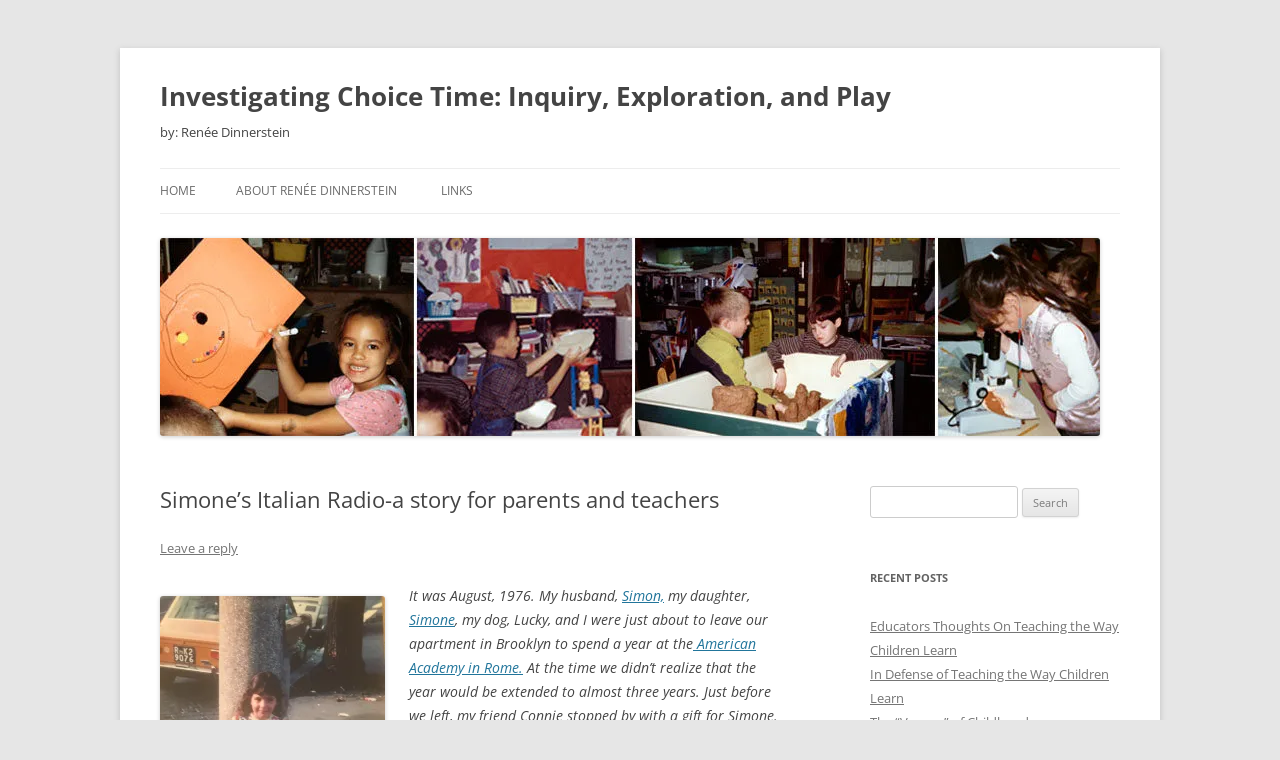

--- FILE ---
content_type: text/html; charset=UTF-8
request_url: https://www.investigatingchoicetime.com/2020/08/simones-italian-radio-a-story-for-parents-and-teachers/
body_size: 11228
content:
<!DOCTYPE html>
<html lang="en-US">
<head>
<meta charset="UTF-8" />
<meta name="viewport" content="width=device-width, initial-scale=1.0" />
<title>Simone&#8217;s Italian Radio-a story for parents and teachers | Investigating Choice Time: Inquiry, Exploration, and Play</title>
<link rel="profile" href="https://gmpg.org/xfn/11" />
<link rel="pingback" href="https://www.investigatingchoicetime.com/xmlrpc.php">
<meta name='robots' content='max-image-preview:large' />
<link rel='dns-prefetch' href='//stats.wp.com' />
<link rel='dns-prefetch' href='//v0.wordpress.com' />
<link rel='preconnect' href='//c0.wp.com' />
<link rel='preconnect' href='//i0.wp.com' />
<link rel="alternate" type="application/rss+xml" title="Investigating Choice Time: Inquiry, Exploration, and Play &raquo; Feed" href="https://www.investigatingchoicetime.com/feed/" />
<link rel="alternate" type="application/rss+xml" title="Investigating Choice Time: Inquiry, Exploration, and Play &raquo; Comments Feed" href="https://www.investigatingchoicetime.com/comments/feed/" />
<link rel="alternate" type="application/rss+xml" title="Investigating Choice Time: Inquiry, Exploration, and Play &raquo; Simone&#8217;s Italian Radio-a story for parents and teachers Comments Feed" href="https://www.investigatingchoicetime.com/2020/08/simones-italian-radio-a-story-for-parents-and-teachers/feed/" />
<link rel="alternate" title="oEmbed (JSON)" type="application/json+oembed" href="https://www.investigatingchoicetime.com/wp-json/oembed/1.0/embed?url=https%3A%2F%2Fwww.investigatingchoicetime.com%2F2020%2F08%2Fsimones-italian-radio-a-story-for-parents-and-teachers%2F" />
<link rel="alternate" title="oEmbed (XML)" type="text/xml+oembed" href="https://www.investigatingchoicetime.com/wp-json/oembed/1.0/embed?url=https%3A%2F%2Fwww.investigatingchoicetime.com%2F2020%2F08%2Fsimones-italian-radio-a-story-for-parents-and-teachers%2F&#038;format=xml" />
<style id='wp-img-auto-sizes-contain-inline-css' type='text/css'>
img:is([sizes=auto i],[sizes^="auto," i]){contain-intrinsic-size:3000px 1500px}
/*# sourceURL=wp-img-auto-sizes-contain-inline-css */
</style>
<style id='wp-emoji-styles-inline-css' type='text/css'>

	img.wp-smiley, img.emoji {
		display: inline !important;
		border: none !important;
		box-shadow: none !important;
		height: 1em !important;
		width: 1em !important;
		margin: 0 0.07em !important;
		vertical-align: -0.1em !important;
		background: none !important;
		padding: 0 !important;
	}
/*# sourceURL=wp-emoji-styles-inline-css */
</style>
<style id='wp-block-library-inline-css' type='text/css'>
:root{--wp-block-synced-color:#7a00df;--wp-block-synced-color--rgb:122,0,223;--wp-bound-block-color:var(--wp-block-synced-color);--wp-editor-canvas-background:#ddd;--wp-admin-theme-color:#007cba;--wp-admin-theme-color--rgb:0,124,186;--wp-admin-theme-color-darker-10:#006ba1;--wp-admin-theme-color-darker-10--rgb:0,107,160.5;--wp-admin-theme-color-darker-20:#005a87;--wp-admin-theme-color-darker-20--rgb:0,90,135;--wp-admin-border-width-focus:2px}@media (min-resolution:192dpi){:root{--wp-admin-border-width-focus:1.5px}}.wp-element-button{cursor:pointer}:root .has-very-light-gray-background-color{background-color:#eee}:root .has-very-dark-gray-background-color{background-color:#313131}:root .has-very-light-gray-color{color:#eee}:root .has-very-dark-gray-color{color:#313131}:root .has-vivid-green-cyan-to-vivid-cyan-blue-gradient-background{background:linear-gradient(135deg,#00d084,#0693e3)}:root .has-purple-crush-gradient-background{background:linear-gradient(135deg,#34e2e4,#4721fb 50%,#ab1dfe)}:root .has-hazy-dawn-gradient-background{background:linear-gradient(135deg,#faaca8,#dad0ec)}:root .has-subdued-olive-gradient-background{background:linear-gradient(135deg,#fafae1,#67a671)}:root .has-atomic-cream-gradient-background{background:linear-gradient(135deg,#fdd79a,#004a59)}:root .has-nightshade-gradient-background{background:linear-gradient(135deg,#330968,#31cdcf)}:root .has-midnight-gradient-background{background:linear-gradient(135deg,#020381,#2874fc)}:root{--wp--preset--font-size--normal:16px;--wp--preset--font-size--huge:42px}.has-regular-font-size{font-size:1em}.has-larger-font-size{font-size:2.625em}.has-normal-font-size{font-size:var(--wp--preset--font-size--normal)}.has-huge-font-size{font-size:var(--wp--preset--font-size--huge)}.has-text-align-center{text-align:center}.has-text-align-left{text-align:left}.has-text-align-right{text-align:right}.has-fit-text{white-space:nowrap!important}#end-resizable-editor-section{display:none}.aligncenter{clear:both}.items-justified-left{justify-content:flex-start}.items-justified-center{justify-content:center}.items-justified-right{justify-content:flex-end}.items-justified-space-between{justify-content:space-between}.screen-reader-text{border:0;clip-path:inset(50%);height:1px;margin:-1px;overflow:hidden;padding:0;position:absolute;width:1px;word-wrap:normal!important}.screen-reader-text:focus{background-color:#ddd;clip-path:none;color:#444;display:block;font-size:1em;height:auto;left:5px;line-height:normal;padding:15px 23px 14px;text-decoration:none;top:5px;width:auto;z-index:100000}html :where(.has-border-color){border-style:solid}html :where([style*=border-top-color]){border-top-style:solid}html :where([style*=border-right-color]){border-right-style:solid}html :where([style*=border-bottom-color]){border-bottom-style:solid}html :where([style*=border-left-color]){border-left-style:solid}html :where([style*=border-width]){border-style:solid}html :where([style*=border-top-width]){border-top-style:solid}html :where([style*=border-right-width]){border-right-style:solid}html :where([style*=border-bottom-width]){border-bottom-style:solid}html :where([style*=border-left-width]){border-left-style:solid}html :where(img[class*=wp-image-]){height:auto;max-width:100%}:where(figure){margin:0 0 1em}html :where(.is-position-sticky){--wp-admin--admin-bar--position-offset:var(--wp-admin--admin-bar--height,0px)}@media screen and (max-width:600px){html :where(.is-position-sticky){--wp-admin--admin-bar--position-offset:0px}}

/*# sourceURL=wp-block-library-inline-css */
</style><style id='wp-block-paragraph-inline-css' type='text/css'>
.is-small-text{font-size:.875em}.is-regular-text{font-size:1em}.is-large-text{font-size:2.25em}.is-larger-text{font-size:3em}.has-drop-cap:not(:focus):first-letter{float:left;font-size:8.4em;font-style:normal;font-weight:100;line-height:.68;margin:.05em .1em 0 0;text-transform:uppercase}body.rtl .has-drop-cap:not(:focus):first-letter{float:none;margin-left:.1em}p.has-drop-cap.has-background{overflow:hidden}:root :where(p.has-background){padding:1.25em 2.375em}:where(p.has-text-color:not(.has-link-color)) a{color:inherit}p.has-text-align-left[style*="writing-mode:vertical-lr"],p.has-text-align-right[style*="writing-mode:vertical-rl"]{rotate:180deg}
/*# sourceURL=https://c0.wp.com/c/6.9/wp-includes/blocks/paragraph/style.min.css */
</style>
<style id='global-styles-inline-css' type='text/css'>
:root{--wp--preset--aspect-ratio--square: 1;--wp--preset--aspect-ratio--4-3: 4/3;--wp--preset--aspect-ratio--3-4: 3/4;--wp--preset--aspect-ratio--3-2: 3/2;--wp--preset--aspect-ratio--2-3: 2/3;--wp--preset--aspect-ratio--16-9: 16/9;--wp--preset--aspect-ratio--9-16: 9/16;--wp--preset--color--black: #000000;--wp--preset--color--cyan-bluish-gray: #abb8c3;--wp--preset--color--white: #fff;--wp--preset--color--pale-pink: #f78da7;--wp--preset--color--vivid-red: #cf2e2e;--wp--preset--color--luminous-vivid-orange: #ff6900;--wp--preset--color--luminous-vivid-amber: #fcb900;--wp--preset--color--light-green-cyan: #7bdcb5;--wp--preset--color--vivid-green-cyan: #00d084;--wp--preset--color--pale-cyan-blue: #8ed1fc;--wp--preset--color--vivid-cyan-blue: #0693e3;--wp--preset--color--vivid-purple: #9b51e0;--wp--preset--color--blue: #21759b;--wp--preset--color--dark-gray: #444;--wp--preset--color--medium-gray: #9f9f9f;--wp--preset--color--light-gray: #e6e6e6;--wp--preset--gradient--vivid-cyan-blue-to-vivid-purple: linear-gradient(135deg,rgb(6,147,227) 0%,rgb(155,81,224) 100%);--wp--preset--gradient--light-green-cyan-to-vivid-green-cyan: linear-gradient(135deg,rgb(122,220,180) 0%,rgb(0,208,130) 100%);--wp--preset--gradient--luminous-vivid-amber-to-luminous-vivid-orange: linear-gradient(135deg,rgb(252,185,0) 0%,rgb(255,105,0) 100%);--wp--preset--gradient--luminous-vivid-orange-to-vivid-red: linear-gradient(135deg,rgb(255,105,0) 0%,rgb(207,46,46) 100%);--wp--preset--gradient--very-light-gray-to-cyan-bluish-gray: linear-gradient(135deg,rgb(238,238,238) 0%,rgb(169,184,195) 100%);--wp--preset--gradient--cool-to-warm-spectrum: linear-gradient(135deg,rgb(74,234,220) 0%,rgb(151,120,209) 20%,rgb(207,42,186) 40%,rgb(238,44,130) 60%,rgb(251,105,98) 80%,rgb(254,248,76) 100%);--wp--preset--gradient--blush-light-purple: linear-gradient(135deg,rgb(255,206,236) 0%,rgb(152,150,240) 100%);--wp--preset--gradient--blush-bordeaux: linear-gradient(135deg,rgb(254,205,165) 0%,rgb(254,45,45) 50%,rgb(107,0,62) 100%);--wp--preset--gradient--luminous-dusk: linear-gradient(135deg,rgb(255,203,112) 0%,rgb(199,81,192) 50%,rgb(65,88,208) 100%);--wp--preset--gradient--pale-ocean: linear-gradient(135deg,rgb(255,245,203) 0%,rgb(182,227,212) 50%,rgb(51,167,181) 100%);--wp--preset--gradient--electric-grass: linear-gradient(135deg,rgb(202,248,128) 0%,rgb(113,206,126) 100%);--wp--preset--gradient--midnight: linear-gradient(135deg,rgb(2,3,129) 0%,rgb(40,116,252) 100%);--wp--preset--font-size--small: 13px;--wp--preset--font-size--medium: 20px;--wp--preset--font-size--large: 36px;--wp--preset--font-size--x-large: 42px;--wp--preset--spacing--20: 0.44rem;--wp--preset--spacing--30: 0.67rem;--wp--preset--spacing--40: 1rem;--wp--preset--spacing--50: 1.5rem;--wp--preset--spacing--60: 2.25rem;--wp--preset--spacing--70: 3.38rem;--wp--preset--spacing--80: 5.06rem;--wp--preset--shadow--natural: 6px 6px 9px rgba(0, 0, 0, 0.2);--wp--preset--shadow--deep: 12px 12px 50px rgba(0, 0, 0, 0.4);--wp--preset--shadow--sharp: 6px 6px 0px rgba(0, 0, 0, 0.2);--wp--preset--shadow--outlined: 6px 6px 0px -3px rgb(255, 255, 255), 6px 6px rgb(0, 0, 0);--wp--preset--shadow--crisp: 6px 6px 0px rgb(0, 0, 0);}:where(.is-layout-flex){gap: 0.5em;}:where(.is-layout-grid){gap: 0.5em;}body .is-layout-flex{display: flex;}.is-layout-flex{flex-wrap: wrap;align-items: center;}.is-layout-flex > :is(*, div){margin: 0;}body .is-layout-grid{display: grid;}.is-layout-grid > :is(*, div){margin: 0;}:where(.wp-block-columns.is-layout-flex){gap: 2em;}:where(.wp-block-columns.is-layout-grid){gap: 2em;}:where(.wp-block-post-template.is-layout-flex){gap: 1.25em;}:where(.wp-block-post-template.is-layout-grid){gap: 1.25em;}.has-black-color{color: var(--wp--preset--color--black) !important;}.has-cyan-bluish-gray-color{color: var(--wp--preset--color--cyan-bluish-gray) !important;}.has-white-color{color: var(--wp--preset--color--white) !important;}.has-pale-pink-color{color: var(--wp--preset--color--pale-pink) !important;}.has-vivid-red-color{color: var(--wp--preset--color--vivid-red) !important;}.has-luminous-vivid-orange-color{color: var(--wp--preset--color--luminous-vivid-orange) !important;}.has-luminous-vivid-amber-color{color: var(--wp--preset--color--luminous-vivid-amber) !important;}.has-light-green-cyan-color{color: var(--wp--preset--color--light-green-cyan) !important;}.has-vivid-green-cyan-color{color: var(--wp--preset--color--vivid-green-cyan) !important;}.has-pale-cyan-blue-color{color: var(--wp--preset--color--pale-cyan-blue) !important;}.has-vivid-cyan-blue-color{color: var(--wp--preset--color--vivid-cyan-blue) !important;}.has-vivid-purple-color{color: var(--wp--preset--color--vivid-purple) !important;}.has-black-background-color{background-color: var(--wp--preset--color--black) !important;}.has-cyan-bluish-gray-background-color{background-color: var(--wp--preset--color--cyan-bluish-gray) !important;}.has-white-background-color{background-color: var(--wp--preset--color--white) !important;}.has-pale-pink-background-color{background-color: var(--wp--preset--color--pale-pink) !important;}.has-vivid-red-background-color{background-color: var(--wp--preset--color--vivid-red) !important;}.has-luminous-vivid-orange-background-color{background-color: var(--wp--preset--color--luminous-vivid-orange) !important;}.has-luminous-vivid-amber-background-color{background-color: var(--wp--preset--color--luminous-vivid-amber) !important;}.has-light-green-cyan-background-color{background-color: var(--wp--preset--color--light-green-cyan) !important;}.has-vivid-green-cyan-background-color{background-color: var(--wp--preset--color--vivid-green-cyan) !important;}.has-pale-cyan-blue-background-color{background-color: var(--wp--preset--color--pale-cyan-blue) !important;}.has-vivid-cyan-blue-background-color{background-color: var(--wp--preset--color--vivid-cyan-blue) !important;}.has-vivid-purple-background-color{background-color: var(--wp--preset--color--vivid-purple) !important;}.has-black-border-color{border-color: var(--wp--preset--color--black) !important;}.has-cyan-bluish-gray-border-color{border-color: var(--wp--preset--color--cyan-bluish-gray) !important;}.has-white-border-color{border-color: var(--wp--preset--color--white) !important;}.has-pale-pink-border-color{border-color: var(--wp--preset--color--pale-pink) !important;}.has-vivid-red-border-color{border-color: var(--wp--preset--color--vivid-red) !important;}.has-luminous-vivid-orange-border-color{border-color: var(--wp--preset--color--luminous-vivid-orange) !important;}.has-luminous-vivid-amber-border-color{border-color: var(--wp--preset--color--luminous-vivid-amber) !important;}.has-light-green-cyan-border-color{border-color: var(--wp--preset--color--light-green-cyan) !important;}.has-vivid-green-cyan-border-color{border-color: var(--wp--preset--color--vivid-green-cyan) !important;}.has-pale-cyan-blue-border-color{border-color: var(--wp--preset--color--pale-cyan-blue) !important;}.has-vivid-cyan-blue-border-color{border-color: var(--wp--preset--color--vivid-cyan-blue) !important;}.has-vivid-purple-border-color{border-color: var(--wp--preset--color--vivid-purple) !important;}.has-vivid-cyan-blue-to-vivid-purple-gradient-background{background: var(--wp--preset--gradient--vivid-cyan-blue-to-vivid-purple) !important;}.has-light-green-cyan-to-vivid-green-cyan-gradient-background{background: var(--wp--preset--gradient--light-green-cyan-to-vivid-green-cyan) !important;}.has-luminous-vivid-amber-to-luminous-vivid-orange-gradient-background{background: var(--wp--preset--gradient--luminous-vivid-amber-to-luminous-vivid-orange) !important;}.has-luminous-vivid-orange-to-vivid-red-gradient-background{background: var(--wp--preset--gradient--luminous-vivid-orange-to-vivid-red) !important;}.has-very-light-gray-to-cyan-bluish-gray-gradient-background{background: var(--wp--preset--gradient--very-light-gray-to-cyan-bluish-gray) !important;}.has-cool-to-warm-spectrum-gradient-background{background: var(--wp--preset--gradient--cool-to-warm-spectrum) !important;}.has-blush-light-purple-gradient-background{background: var(--wp--preset--gradient--blush-light-purple) !important;}.has-blush-bordeaux-gradient-background{background: var(--wp--preset--gradient--blush-bordeaux) !important;}.has-luminous-dusk-gradient-background{background: var(--wp--preset--gradient--luminous-dusk) !important;}.has-pale-ocean-gradient-background{background: var(--wp--preset--gradient--pale-ocean) !important;}.has-electric-grass-gradient-background{background: var(--wp--preset--gradient--electric-grass) !important;}.has-midnight-gradient-background{background: var(--wp--preset--gradient--midnight) !important;}.has-small-font-size{font-size: var(--wp--preset--font-size--small) !important;}.has-medium-font-size{font-size: var(--wp--preset--font-size--medium) !important;}.has-large-font-size{font-size: var(--wp--preset--font-size--large) !important;}.has-x-large-font-size{font-size: var(--wp--preset--font-size--x-large) !important;}
/*# sourceURL=global-styles-inline-css */
</style>

<style id='classic-theme-styles-inline-css' type='text/css'>
/*! This file is auto-generated */
.wp-block-button__link{color:#fff;background-color:#32373c;border-radius:9999px;box-shadow:none;text-decoration:none;padding:calc(.667em + 2px) calc(1.333em + 2px);font-size:1.125em}.wp-block-file__button{background:#32373c;color:#fff;text-decoration:none}
/*# sourceURL=/wp-includes/css/classic-themes.min.css */
</style>
<link rel='stylesheet' id='twentytwelve-fonts-css' href='https://www.investigatingchoicetime.com/wp-content/themes/twentytwelve/fonts/font-open-sans.css?ver=20230328' type='text/css' media='all' />
<link rel='stylesheet' id='twentytwelve-style-css' href='https://www.investigatingchoicetime.com/wp-content/themes/twentytwelve/style.css?ver=20251202' type='text/css' media='all' />
<link rel='stylesheet' id='twentytwelve-block-style-css' href='https://www.investigatingchoicetime.com/wp-content/themes/twentytwelve/css/blocks.css?ver=20251031' type='text/css' media='all' />
<script type="text/javascript" src="https://c0.wp.com/c/6.9/wp-includes/js/jquery/jquery.min.js" id="jquery-core-js"></script>
<script type="text/javascript" src="https://c0.wp.com/c/6.9/wp-includes/js/jquery/jquery-migrate.min.js" id="jquery-migrate-js"></script>
<script type="text/javascript" src="https://www.investigatingchoicetime.com/wp-content/themes/twentytwelve/js/navigation.js?ver=20250303" id="twentytwelve-navigation-js" defer="defer" data-wp-strategy="defer"></script>
<link rel="https://api.w.org/" href="https://www.investigatingchoicetime.com/wp-json/" /><link rel="alternate" title="JSON" type="application/json" href="https://www.investigatingchoicetime.com/wp-json/wp/v2/posts/3078" /><link rel="EditURI" type="application/rsd+xml" title="RSD" href="https://www.investigatingchoicetime.com/xmlrpc.php?rsd" />
<meta name="generator" content="WordPress 6.9" />
<link rel="canonical" href="https://www.investigatingchoicetime.com/2020/08/simones-italian-radio-a-story-for-parents-and-teachers/" />
<link rel='shortlink' href='https://wp.me/p8Nk1U-NE' />
	<style>img#wpstats{display:none}</style>
		<style type="text/css">.recentcomments a{display:inline !important;padding:0 !important;margin:0 !important;}</style>	<style type="text/css" id="twentytwelve-header-css">
			.site-header h1 a,
		.site-header h2 {
			color: #444;
		}
		</style>
	</head>

<body class="wp-singular post-template-default single single-post postid-3078 single-format-standard wp-embed-responsive wp-theme-twentytwelve custom-font-enabled single-author">
<div id="page" class="hfeed site">
	<a class="screen-reader-text skip-link" href="#content">Skip to content</a>
	<header id="masthead" class="site-header">
		<hgroup>
							<h1 class="site-title"><a href="https://www.investigatingchoicetime.com/" rel="home" >Investigating Choice Time: Inquiry, Exploration, and Play</a></h1>
								<h2 class="site-description">by: Renée Dinnerstein</h2>
					</hgroup>

		<nav id="site-navigation" class="main-navigation">
			<button class="menu-toggle">Menu</button>
			<div class="nav-menu"><ul>
<li ><a href="https://www.investigatingchoicetime.com/">Home</a></li><li class="page_item page-item-2"><a href="https://www.investigatingchoicetime.com/about/">About Renée Dinnerstein</a></li>
<li class="page_item page-item-38"><a href="https://www.investigatingchoicetime.com/links/">Links</a></li>
</ul></div>
		</nav><!-- #site-navigation -->

				<a href="https://www.investigatingchoicetime.com/"  rel="home"><img src="https://www.investigatingchoicetime.com/wp-content/uploads/2010/08/cropped-reneeheader.jpg" width="940" height="198" alt="Investigating Choice Time: Inquiry, Exploration, and Play" class="header-image" srcset="https://i0.wp.com/www.investigatingchoicetime.com/wp-content/uploads/2010/08/cropped-reneeheader.jpg?w=940&amp;ssl=1 940w, https://i0.wp.com/www.investigatingchoicetime.com/wp-content/uploads/2010/08/cropped-reneeheader.jpg?resize=300%2C63&amp;ssl=1 300w, https://i0.wp.com/www.investigatingchoicetime.com/wp-content/uploads/2010/08/cropped-reneeheader.jpg?resize=768%2C162&amp;ssl=1 768w, https://i0.wp.com/www.investigatingchoicetime.com/wp-content/uploads/2010/08/cropped-reneeheader.jpg?resize=624%2C131&amp;ssl=1 624w" sizes="(max-width: 940px) 100vw, 940px" decoding="async" fetchpriority="high" /></a>
			</header><!-- #masthead -->

	<div id="main" class="wrapper">

	<div id="primary" class="site-content">
		<div id="content" role="main">

			
				
	<article id="post-3078" class="post-3078 post type-post status-publish format-standard hentry category-uncategorized">
				<header class="entry-header">
			
						<h1 class="entry-title">Simone&#8217;s Italian Radio-a story for parents and teachers</h1>
										<div class="comments-link">
					<a href="https://www.investigatingchoicetime.com/2020/08/simones-italian-radio-a-story-for-parents-and-teachers/#respond"><span class="leave-reply">Leave a reply</span></a>				</div><!-- .comments-link -->
					</header><!-- .entry-header -->

				<div class="entry-content">
			
<p><em> <img data-recalc-dims="1" decoding="async" class="alignleft wp-image-3086 size-medium" src="https://i0.wp.com/www.investigatingchoicetime.com/wp-content/uploads/2020/08/Simone-first-week-in-Rome.jpg?resize=225%2C300&#038;ssl=1" alt="" width="225" height="300" srcset="https://i0.wp.com/www.investigatingchoicetime.com/wp-content/uploads/2020/08/Simone-first-week-in-Rome.jpg?resize=225%2C300&amp;ssl=1 225w, https://i0.wp.com/www.investigatingchoicetime.com/wp-content/uploads/2020/08/Simone-first-week-in-Rome.jpg?resize=768%2C1024&amp;ssl=1 768w, https://i0.wp.com/www.investigatingchoicetime.com/wp-content/uploads/2020/08/Simone-first-week-in-Rome.jpg?resize=1152%2C1536&amp;ssl=1 1152w, https://i0.wp.com/www.investigatingchoicetime.com/wp-content/uploads/2020/08/Simone-first-week-in-Rome.jpg?resize=624%2C832&amp;ssl=1 624w, https://i0.wp.com/www.investigatingchoicetime.com/wp-content/uploads/2020/08/Simone-first-week-in-Rome.jpg?w=1512&amp;ssl=1 1512w, https://i0.wp.com/www.investigatingchoicetime.com/wp-content/uploads/2020/08/Simone-first-week-in-Rome.jpg?w=1250&amp;ssl=1 1250w" sizes="(max-width: 225px) 100vw, 225px" />It was August, 1976. My husband, <a href="http://www.simondinnerstein.com" target="_blank" rel="noopener noreferrer">Simon,</a> my daughter, <a href="https://www.simonedinnerstein.com/about" target="_blank" rel="noopener noreferrer">Simone</a>, my dog, Lucky, and I were just about to leave our apartment in Brooklyn to spend a year at the<a href="https://aarome.org" target="_blank" rel="noopener noreferrer"> American Academy in Rome.</a> At the time we didn&#8217;t realize that the year would be extended to almost three years. Just before we left, my friend Connie stopped by with a gift for Simone. In addition to a lovely picture book, she also gave her a portable transistor radio. For my almost four year old daughter, this radio was an  exciting new possession and she couldn&#8217;t wait until we arrived in Rome so that she could play it all by herself.<img data-recalc-dims="1" decoding="async" class="aligncenter size-thumbnail wp-image-3085" src="https://i0.wp.com/www.investigatingchoicetime.com/wp-content/uploads/2020/08/transister-radio.jpeg?resize=150%2C150&#038;ssl=1" alt="" width="150" height="150" /></em></p>
<p><em>After what seemed like an incredibly long trip to Rome (our dog had to be sedated and she nervously chomped on my finger when I gave her a piece of hot dog with a pill inside of it, my husband got a major toothache while we were on the plane and calmed the pain with many glasses of Scotch, Simone realized she could get as much soda as she wanted from the lovely stewardess and I was so exhausted that I didn&#8217;t put a stop to her increasing sugar high) we finally arrived in Rome! When we got to our apartment in Monteverde Vecchio, Simon and I were eager to take a nap and Simone was eager to turn on her new radio. We left her in her charming bedroom, went into our bedroom and immediately fell asleep until&#8230;</em></p>
<p><em>There was a wail of horror coming from Simone and we rushed in to see what the problem was. &#8220;My radio! Somethings wrong! It&#8217;s an American radio and it&#8217;s talking Italian!&#8221;  Her world was crumbling. She was in a new country, a new apartment, a new bedroom without all of her toys from home and now to make everything unbearable, her radio didn&#8217;t know how to talk right! Her almost four year old world seemed to be falling apart.</em></p>
<p>This memory returned to me while I was thinking about the children who were confined to their apartments or, if they were lucky, their yards, not able to play with their friends, wisked away quickly from their teachers and classmates, living in a world where people&#8217;s faces were covered with masks and where they had to keep a social distance whenever they did get the opportunity to go outside.</p>
<p>One thing that I&#8217;m certain of. This is not the time to worry about children falling behind. <em>I&#8217;ll write more about this idea of children falling behind in another blog post.</em> It is a time for everyone in the house to respect and comfort each other. Children need respect and comfort and parents need the same!</p>
<p>In an upcoming post, I&#8217;ll write about how giving children time to be bored can lead to some wonderful discoveries and creations. I&#8217;ll also write about how parents can support children&#8217; in developing higher-order thinking by chosing questions and observations carefully. I&#8217;ll also write about the difference between play and playful. These are important distinctions to recognize.</p>
<p>I encourage parents to have confidence that their children are always developing and learning. Watch them as  they  use their powers of investigation and imagination to figure out what they can do with that plain empty box that you were going to toss into the recycle bin. Is it play? Is it learning? </p>
<p style="text-align: center;"><em>“Play is the work of the child.”</em> –<a href="https://en.wikipedia.org/wiki/Maria_Montessori" target="_blank" rel="noopener noreferrer"> Maria Montessori</a></p>
<p>&nbsp;</p>
					</div><!-- .entry-content -->
		
		<footer class="entry-meta">
			This entry was posted in <a href="https://www.investigatingchoicetime.com/category/uncategorized/" rel="category tag">Investigating Choice Time: Inquiry, Exploration, and Play</a> on <a href="https://www.investigatingchoicetime.com/2020/08/simones-italian-radio-a-story-for-parents-and-teachers/" title="6:27 pm" rel="bookmark"><time class="entry-date" datetime="2020-08-10T18:27:38-04:00">August 10, 2020</time></a><span class="by-author"> by <span class="author vcard"><a class="url fn n" href="https://www.investigatingchoicetime.com/author/renee/" title="View all posts by Renee" rel="author">Renee</a></span></span>.								</footer><!-- .entry-meta -->
	</article><!-- #post -->

				<nav class="nav-single">
					<h3 class="assistive-text">Post navigation</h3>
					<span class="nav-previous"><a href="https://www.investigatingchoicetime.com/2020/07/experts-everywhere/" rel="prev"><span class="meta-nav">&larr;</span> Experts Everywhere</a></span>
					<span class="nav-next"><a href="https://www.investigatingchoicetime.com/2020/08/supporting-parents-play-is-our-brains-way-of-working/" rel="next">Supporting Parents -&#8220;Play is our brain&#8217;s way of working&#8221; <span class="meta-nav">&rarr;</span></a></span>
				</nav><!-- .nav-single -->

				
<div id="comments" class="comments-area">

	
	
		<div id="respond" class="comment-respond">
		<h3 id="reply-title" class="comment-reply-title">Leave a Reply <small><a rel="nofollow" id="cancel-comment-reply-link" href="/2020/08/simones-italian-radio-a-story-for-parents-and-teachers/#respond" style="display:none;">Cancel reply</a></small></h3><form action="https://www.investigatingchoicetime.com/wp-comments-post.php" method="post" id="commentform" class="comment-form"><p class="comment-notes"><span id="email-notes">Your email address will not be published.</span> <span class="required-field-message">Required fields are marked <span class="required">*</span></span></p><p class="comment-form-comment"><label for="comment">Comment <span class="required">*</span></label> <textarea id="comment" name="comment" cols="45" rows="8" maxlength="65525" required="required"></textarea></p><p class="comment-form-author"><label for="author">Name <span class="required">*</span></label> <input id="author" name="author" type="text" value="" size="30" maxlength="245" autocomplete="name" required="required" /></p>
<p class="comment-form-email"><label for="email">Email <span class="required">*</span></label> <input id="email" name="email" type="text" value="" size="30" maxlength="100" aria-describedby="email-notes" autocomplete="email" required="required" /></p>
<p class="comment-form-url"><label for="url">Website</label> <input id="url" name="url" type="text" value="" size="30" maxlength="200" autocomplete="url" /></p>
<p class="comment-form-cookies-consent"><input id="wp-comment-cookies-consent" name="wp-comment-cookies-consent" type="checkbox" value="yes" /> <label for="wp-comment-cookies-consent">Save my name, email, and website in this browser for the next time I comment.</label></p>
<p class="form-submit"><input name="submit" type="submit" id="submit" class="submit" value="Post Comment" /> <input type='hidden' name='comment_post_ID' value='3078' id='comment_post_ID' />
<input type='hidden' name='comment_parent' id='comment_parent' value='0' />
</p><p style="display: none;"><input type="hidden" id="akismet_comment_nonce" name="akismet_comment_nonce" value="51683051a6" /></p><p style="display: none !important;" class="akismet-fields-container" data-prefix="ak_"><label>&#916;<textarea name="ak_hp_textarea" cols="45" rows="8" maxlength="100"></textarea></label><input type="hidden" id="ak_js_1" name="ak_js" value="222"/><script>document.getElementById( "ak_js_1" ).setAttribute( "value", ( new Date() ).getTime() );</script></p></form>	</div><!-- #respond -->
	
</div><!-- #comments .comments-area -->

			
		</div><!-- #content -->
	</div><!-- #primary -->


			<div id="secondary" class="widget-area" role="complementary">
			<aside id="search-2" class="widget widget_search"><form role="search" method="get" id="searchform" class="searchform" action="https://www.investigatingchoicetime.com/">
				<div>
					<label class="screen-reader-text" for="s">Search for:</label>
					<input type="text" value="" name="s" id="s" />
					<input type="submit" id="searchsubmit" value="Search" />
				</div>
			</form></aside>
		<aside id="recent-posts-2" class="widget widget_recent_entries">
		<h3 class="widget-title">Recent Posts</h3>
		<ul>
											<li>
					<a href="https://www.investigatingchoicetime.com/2025/12/educators-thoughts-on-teaching-the-way-children-learn/">Educators Thoughts On  Teaching the Way Children Learn</a>
									</li>
											<li>
					<a href="https://www.investigatingchoicetime.com/2025/11/in-defense-of-teaching-the-way-children-learn/">In Defense of Teaching the Way Children Learn</a>
									</li>
											<li>
					<a href="https://www.investigatingchoicetime.com/2025/09/the-voyage-of-childhood/">The &#8220;Voyage&#8221; of Childhood</a>
									</li>
											<li>
					<a href="https://www.investigatingchoicetime.com/2025/06/parents-and-teachers-lets-advocate-for-kindergarten/">Parents and Teachers: Let&#8217;s Advocate for Kindergarten</a>
									</li>
											<li>
					<a href="https://www.investigatingchoicetime.com/2024/06/the-queer-liberation-of-schools/">The Queer Liberation of Schools</a>
									</li>
					</ul>

		</aside><aside id="recent-comments-2" class="widget widget_recent_comments"><h3 class="widget-title">Recent Comments</h3><ul id="recentcomments"><li class="recentcomments"><span class="comment-author-link">Renee</span> on <a href="https://www.investigatingchoicetime.com/2025/09/the-voyage-of-childhood/#comment-253172">The &#8220;Voyage&#8221; of Childhood</a></li><li class="recentcomments"><span class="comment-author-link">Joanne Bernstein</span> on <a href="https://www.investigatingchoicetime.com/2025/09/the-voyage-of-childhood/#comment-253141">The &#8220;Voyage&#8221; of Childhood</a></li><li class="recentcomments"><span class="comment-author-link"><a href="https://www.justdial.com/Mumbai/Schools/nct-10422444" class="url" rel="ugc external nofollow">Noah131</a></span> on <a href="https://www.investigatingchoicetime.com/2024/06/the-queer-liberation-of-schools/#comment-228200">The Queer Liberation of Schools</a></li><li class="recentcomments"><span class="comment-author-link">Carrie L Jabinsky</span> on <a href="https://www.investigatingchoicetime.com/2024/06/the-queer-liberation-of-schools/#comment-227131">The Queer Liberation of Schools</a></li><li class="recentcomments"><span class="comment-author-link">Nikole</span> on <a href="https://www.investigatingchoicetime.com/2024/06/the-queer-liberation-of-schools/#comment-227104">The Queer Liberation of Schools</a></li></ul></aside><aside id="archives-2" class="widget widget_archive"><h3 class="widget-title">Archives</h3>
			<ul>
					<li><a href='https://www.investigatingchoicetime.com/2025/12/'>December 2025</a></li>
	<li><a href='https://www.investigatingchoicetime.com/2025/11/'>November 2025</a></li>
	<li><a href='https://www.investigatingchoicetime.com/2025/09/'>September 2025</a></li>
	<li><a href='https://www.investigatingchoicetime.com/2025/06/'>June 2025</a></li>
	<li><a href='https://www.investigatingchoicetime.com/2024/06/'>June 2024</a></li>
	<li><a href='https://www.investigatingchoicetime.com/2023/12/'>December 2023</a></li>
	<li><a href='https://www.investigatingchoicetime.com/2023/08/'>August 2023</a></li>
	<li><a href='https://www.investigatingchoicetime.com/2023/04/'>April 2023</a></li>
	<li><a href='https://www.investigatingchoicetime.com/2023/02/'>February 2023</a></li>
	<li><a href='https://www.investigatingchoicetime.com/2023/01/'>January 2023</a></li>
	<li><a href='https://www.investigatingchoicetime.com/2022/11/'>November 2022</a></li>
	<li><a href='https://www.investigatingchoicetime.com/2022/10/'>October 2022</a></li>
	<li><a href='https://www.investigatingchoicetime.com/2022/06/'>June 2022</a></li>
	<li><a href='https://www.investigatingchoicetime.com/2022/02/'>February 2022</a></li>
	<li><a href='https://www.investigatingchoicetime.com/2021/10/'>October 2021</a></li>
	<li><a href='https://www.investigatingchoicetime.com/2021/08/'>August 2021</a></li>
	<li><a href='https://www.investigatingchoicetime.com/2021/06/'>June 2021</a></li>
	<li><a href='https://www.investigatingchoicetime.com/2021/05/'>May 2021</a></li>
	<li><a href='https://www.investigatingchoicetime.com/2021/02/'>February 2021</a></li>
	<li><a href='https://www.investigatingchoicetime.com/2021/01/'>January 2021</a></li>
	<li><a href='https://www.investigatingchoicetime.com/2020/12/'>December 2020</a></li>
	<li><a href='https://www.investigatingchoicetime.com/2020/11/'>November 2020</a></li>
	<li><a href='https://www.investigatingchoicetime.com/2020/08/'>August 2020</a></li>
	<li><a href='https://www.investigatingchoicetime.com/2020/07/'>July 2020</a></li>
	<li><a href='https://www.investigatingchoicetime.com/2020/02/'>February 2020</a></li>
	<li><a href='https://www.investigatingchoicetime.com/2020/01/'>January 2020</a></li>
	<li><a href='https://www.investigatingchoicetime.com/2019/10/'>October 2019</a></li>
	<li><a href='https://www.investigatingchoicetime.com/2019/09/'>September 2019</a></li>
	<li><a href='https://www.investigatingchoicetime.com/2019/08/'>August 2019</a></li>
	<li><a href='https://www.investigatingchoicetime.com/2019/06/'>June 2019</a></li>
	<li><a href='https://www.investigatingchoicetime.com/2019/05/'>May 2019</a></li>
	<li><a href='https://www.investigatingchoicetime.com/2019/03/'>March 2019</a></li>
	<li><a href='https://www.investigatingchoicetime.com/2019/02/'>February 2019</a></li>
	<li><a href='https://www.investigatingchoicetime.com/2019/01/'>January 2019</a></li>
	<li><a href='https://www.investigatingchoicetime.com/2018/12/'>December 2018</a></li>
	<li><a href='https://www.investigatingchoicetime.com/2018/09/'>September 2018</a></li>
	<li><a href='https://www.investigatingchoicetime.com/2018/06/'>June 2018</a></li>
	<li><a href='https://www.investigatingchoicetime.com/2018/05/'>May 2018</a></li>
	<li><a href='https://www.investigatingchoicetime.com/2018/04/'>April 2018</a></li>
	<li><a href='https://www.investigatingchoicetime.com/2018/03/'>March 2018</a></li>
	<li><a href='https://www.investigatingchoicetime.com/2018/01/'>January 2018</a></li>
	<li><a href='https://www.investigatingchoicetime.com/2017/12/'>December 2017</a></li>
	<li><a href='https://www.investigatingchoicetime.com/2017/11/'>November 2017</a></li>
	<li><a href='https://www.investigatingchoicetime.com/2017/10/'>October 2017</a></li>
	<li><a href='https://www.investigatingchoicetime.com/2017/09/'>September 2017</a></li>
	<li><a href='https://www.investigatingchoicetime.com/2017/08/'>August 2017</a></li>
	<li><a href='https://www.investigatingchoicetime.com/2017/07/'>July 2017</a></li>
	<li><a href='https://www.investigatingchoicetime.com/2017/06/'>June 2017</a></li>
	<li><a href='https://www.investigatingchoicetime.com/2017/04/'>April 2017</a></li>
	<li><a href='https://www.investigatingchoicetime.com/2017/02/'>February 2017</a></li>
	<li><a href='https://www.investigatingchoicetime.com/2017/01/'>January 2017</a></li>
	<li><a href='https://www.investigatingchoicetime.com/2016/12/'>December 2016</a></li>
	<li><a href='https://www.investigatingchoicetime.com/2016/11/'>November 2016</a></li>
	<li><a href='https://www.investigatingchoicetime.com/2016/10/'>October 2016</a></li>
	<li><a href='https://www.investigatingchoicetime.com/2016/09/'>September 2016</a></li>
	<li><a href='https://www.investigatingchoicetime.com/2016/08/'>August 2016</a></li>
	<li><a href='https://www.investigatingchoicetime.com/2016/06/'>June 2016</a></li>
	<li><a href='https://www.investigatingchoicetime.com/2016/05/'>May 2016</a></li>
	<li><a href='https://www.investigatingchoicetime.com/2016/04/'>April 2016</a></li>
	<li><a href='https://www.investigatingchoicetime.com/2016/03/'>March 2016</a></li>
	<li><a href='https://www.investigatingchoicetime.com/2016/02/'>February 2016</a></li>
	<li><a href='https://www.investigatingchoicetime.com/2016/01/'>January 2016</a></li>
	<li><a href='https://www.investigatingchoicetime.com/2015/12/'>December 2015</a></li>
	<li><a href='https://www.investigatingchoicetime.com/2015/11/'>November 2015</a></li>
	<li><a href='https://www.investigatingchoicetime.com/2015/10/'>October 2015</a></li>
	<li><a href='https://www.investigatingchoicetime.com/2015/09/'>September 2015</a></li>
	<li><a href='https://www.investigatingchoicetime.com/2015/06/'>June 2015</a></li>
	<li><a href='https://www.investigatingchoicetime.com/2015/05/'>May 2015</a></li>
	<li><a href='https://www.investigatingchoicetime.com/2015/04/'>April 2015</a></li>
	<li><a href='https://www.investigatingchoicetime.com/2015/03/'>March 2015</a></li>
	<li><a href='https://www.investigatingchoicetime.com/2015/02/'>February 2015</a></li>
	<li><a href='https://www.investigatingchoicetime.com/2015/01/'>January 2015</a></li>
	<li><a href='https://www.investigatingchoicetime.com/2014/11/'>November 2014</a></li>
	<li><a href='https://www.investigatingchoicetime.com/2014/10/'>October 2014</a></li>
	<li><a href='https://www.investigatingchoicetime.com/2014/09/'>September 2014</a></li>
	<li><a href='https://www.investigatingchoicetime.com/2014/08/'>August 2014</a></li>
	<li><a href='https://www.investigatingchoicetime.com/2014/07/'>July 2014</a></li>
	<li><a href='https://www.investigatingchoicetime.com/2014/06/'>June 2014</a></li>
	<li><a href='https://www.investigatingchoicetime.com/2014/05/'>May 2014</a></li>
	<li><a href='https://www.investigatingchoicetime.com/2014/04/'>April 2014</a></li>
	<li><a href='https://www.investigatingchoicetime.com/2014/03/'>March 2014</a></li>
	<li><a href='https://www.investigatingchoicetime.com/2014/02/'>February 2014</a></li>
	<li><a href='https://www.investigatingchoicetime.com/2014/01/'>January 2014</a></li>
	<li><a href='https://www.investigatingchoicetime.com/2013/12/'>December 2013</a></li>
	<li><a href='https://www.investigatingchoicetime.com/2013/11/'>November 2013</a></li>
	<li><a href='https://www.investigatingchoicetime.com/2013/10/'>October 2013</a></li>
	<li><a href='https://www.investigatingchoicetime.com/2013/08/'>August 2013</a></li>
	<li><a href='https://www.investigatingchoicetime.com/2013/07/'>July 2013</a></li>
	<li><a href='https://www.investigatingchoicetime.com/2013/06/'>June 2013</a></li>
	<li><a href='https://www.investigatingchoicetime.com/2013/05/'>May 2013</a></li>
	<li><a href='https://www.investigatingchoicetime.com/2013/04/'>April 2013</a></li>
	<li><a href='https://www.investigatingchoicetime.com/2013/03/'>March 2013</a></li>
	<li><a href='https://www.investigatingchoicetime.com/2013/02/'>February 2013</a></li>
	<li><a href='https://www.investigatingchoicetime.com/2013/01/'>January 2013</a></li>
	<li><a href='https://www.investigatingchoicetime.com/2012/12/'>December 2012</a></li>
	<li><a href='https://www.investigatingchoicetime.com/2012/11/'>November 2012</a></li>
	<li><a href='https://www.investigatingchoicetime.com/2012/10/'>October 2012</a></li>
	<li><a href='https://www.investigatingchoicetime.com/2012/09/'>September 2012</a></li>
	<li><a href='https://www.investigatingchoicetime.com/2012/08/'>August 2012</a></li>
	<li><a href='https://www.investigatingchoicetime.com/2012/06/'>June 2012</a></li>
	<li><a href='https://www.investigatingchoicetime.com/2012/05/'>May 2012</a></li>
	<li><a href='https://www.investigatingchoicetime.com/2012/04/'>April 2012</a></li>
	<li><a href='https://www.investigatingchoicetime.com/2012/03/'>March 2012</a></li>
	<li><a href='https://www.investigatingchoicetime.com/2012/02/'>February 2012</a></li>
	<li><a href='https://www.investigatingchoicetime.com/2011/11/'>November 2011</a></li>
	<li><a href='https://www.investigatingchoicetime.com/2011/10/'>October 2011</a></li>
	<li><a href='https://www.investigatingchoicetime.com/2011/09/'>September 2011</a></li>
	<li><a href='https://www.investigatingchoicetime.com/2011/06/'>June 2011</a></li>
	<li><a href='https://www.investigatingchoicetime.com/2011/05/'>May 2011</a></li>
	<li><a href='https://www.investigatingchoicetime.com/2011/03/'>March 2011</a></li>
	<li><a href='https://www.investigatingchoicetime.com/2011/02/'>February 2011</a></li>
	<li><a href='https://www.investigatingchoicetime.com/2011/01/'>January 2011</a></li>
	<li><a href='https://www.investigatingchoicetime.com/2010/12/'>December 2010</a></li>
	<li><a href='https://www.investigatingchoicetime.com/2010/11/'>November 2010</a></li>
	<li><a href='https://www.investigatingchoicetime.com/2010/10/'>October 2010</a></li>
	<li><a href='https://www.investigatingchoicetime.com/2010/09/'>September 2010</a></li>
	<li><a href='https://www.investigatingchoicetime.com/2010/08/'>August 2010</a></li>
			</ul>

			</aside><aside id="categories-2" class="widget widget_categories"><h3 class="widget-title">Categories</h3>
			<ul>
					<li class="cat-item cat-item-1"><a href="https://www.investigatingchoicetime.com/category/uncategorized/">Investigating Choice Time: Inquiry, Exploration, and Play</a>
</li>
			</ul>

			</aside><aside id="meta-2" class="widget widget_meta"><h3 class="widget-title">Meta</h3>
		<ul>
						<li><a href="https://www.investigatingchoicetime.com/wp-login.php">Log in</a></li>
			<li><a href="https://www.investigatingchoicetime.com/feed/">Entries feed</a></li>
			<li><a href="https://www.investigatingchoicetime.com/comments/feed/">Comments feed</a></li>

			<li><a href="https://wordpress.org/">WordPress.org</a></li>
		</ul>

		</aside>		</div><!-- #secondary -->
		</div><!-- #main .wrapper -->
	<footer id="colophon" role="contentinfo">
		<div class="site-info">
									<a href="https://wordpress.org/" class="imprint" title="Semantic Personal Publishing Platform">
				Proudly powered by WordPress			</a>
		</div><!-- .site-info -->
	</footer><!-- #colophon -->
</div><!-- #page -->

<script type="speculationrules">
{"prefetch":[{"source":"document","where":{"and":[{"href_matches":"/*"},{"not":{"href_matches":["/wp-*.php","/wp-admin/*","/wp-content/uploads/*","/wp-content/*","/wp-content/plugins/*","/wp-content/themes/twentytwelve/*","/*\\?(.+)"]}},{"not":{"selector_matches":"a[rel~=\"nofollow\"]"}},{"not":{"selector_matches":".no-prefetch, .no-prefetch a"}}]},"eagerness":"conservative"}]}
</script>
<script type="text/javascript" src="https://c0.wp.com/c/6.9/wp-includes/js/comment-reply.min.js" id="comment-reply-js" async="async" data-wp-strategy="async" fetchpriority="low"></script>
<script type="text/javascript" id="jetpack-stats-js-before">
/* <![CDATA[ */
_stq = window._stq || [];
_stq.push([ "view", {"v":"ext","blog":"129965758","post":"3078","tz":"-5","srv":"www.investigatingchoicetime.com","j":"1:15.4"} ]);
_stq.push([ "clickTrackerInit", "129965758", "3078" ]);
//# sourceURL=jetpack-stats-js-before
/* ]]> */
</script>
<script type="text/javascript" src="https://stats.wp.com/e-202604.js" id="jetpack-stats-js" defer="defer" data-wp-strategy="defer"></script>
<script defer type="text/javascript" src="https://www.investigatingchoicetime.com/wp-content/plugins/akismet/_inc/akismet-frontend.js?ver=1763006315" id="akismet-frontend-js"></script>
<script id="wp-emoji-settings" type="application/json">
{"baseUrl":"https://s.w.org/images/core/emoji/17.0.2/72x72/","ext":".png","svgUrl":"https://s.w.org/images/core/emoji/17.0.2/svg/","svgExt":".svg","source":{"concatemoji":"https://www.investigatingchoicetime.com/wp-includes/js/wp-emoji-release.min.js?ver=6.9"}}
</script>
<script type="module">
/* <![CDATA[ */
/*! This file is auto-generated */
const a=JSON.parse(document.getElementById("wp-emoji-settings").textContent),o=(window._wpemojiSettings=a,"wpEmojiSettingsSupports"),s=["flag","emoji"];function i(e){try{var t={supportTests:e,timestamp:(new Date).valueOf()};sessionStorage.setItem(o,JSON.stringify(t))}catch(e){}}function c(e,t,n){e.clearRect(0,0,e.canvas.width,e.canvas.height),e.fillText(t,0,0);t=new Uint32Array(e.getImageData(0,0,e.canvas.width,e.canvas.height).data);e.clearRect(0,0,e.canvas.width,e.canvas.height),e.fillText(n,0,0);const a=new Uint32Array(e.getImageData(0,0,e.canvas.width,e.canvas.height).data);return t.every((e,t)=>e===a[t])}function p(e,t){e.clearRect(0,0,e.canvas.width,e.canvas.height),e.fillText(t,0,0);var n=e.getImageData(16,16,1,1);for(let e=0;e<n.data.length;e++)if(0!==n.data[e])return!1;return!0}function u(e,t,n,a){switch(t){case"flag":return n(e,"\ud83c\udff3\ufe0f\u200d\u26a7\ufe0f","\ud83c\udff3\ufe0f\u200b\u26a7\ufe0f")?!1:!n(e,"\ud83c\udde8\ud83c\uddf6","\ud83c\udde8\u200b\ud83c\uddf6")&&!n(e,"\ud83c\udff4\udb40\udc67\udb40\udc62\udb40\udc65\udb40\udc6e\udb40\udc67\udb40\udc7f","\ud83c\udff4\u200b\udb40\udc67\u200b\udb40\udc62\u200b\udb40\udc65\u200b\udb40\udc6e\u200b\udb40\udc67\u200b\udb40\udc7f");case"emoji":return!a(e,"\ud83e\u1fac8")}return!1}function f(e,t,n,a){let r;const o=(r="undefined"!=typeof WorkerGlobalScope&&self instanceof WorkerGlobalScope?new OffscreenCanvas(300,150):document.createElement("canvas")).getContext("2d",{willReadFrequently:!0}),s=(o.textBaseline="top",o.font="600 32px Arial",{});return e.forEach(e=>{s[e]=t(o,e,n,a)}),s}function r(e){var t=document.createElement("script");t.src=e,t.defer=!0,document.head.appendChild(t)}a.supports={everything:!0,everythingExceptFlag:!0},new Promise(t=>{let n=function(){try{var e=JSON.parse(sessionStorage.getItem(o));if("object"==typeof e&&"number"==typeof e.timestamp&&(new Date).valueOf()<e.timestamp+604800&&"object"==typeof e.supportTests)return e.supportTests}catch(e){}return null}();if(!n){if("undefined"!=typeof Worker&&"undefined"!=typeof OffscreenCanvas&&"undefined"!=typeof URL&&URL.createObjectURL&&"undefined"!=typeof Blob)try{var e="postMessage("+f.toString()+"("+[JSON.stringify(s),u.toString(),c.toString(),p.toString()].join(",")+"));",a=new Blob([e],{type:"text/javascript"});const r=new Worker(URL.createObjectURL(a),{name:"wpTestEmojiSupports"});return void(r.onmessage=e=>{i(n=e.data),r.terminate(),t(n)})}catch(e){}i(n=f(s,u,c,p))}t(n)}).then(e=>{for(const n in e)a.supports[n]=e[n],a.supports.everything=a.supports.everything&&a.supports[n],"flag"!==n&&(a.supports.everythingExceptFlag=a.supports.everythingExceptFlag&&a.supports[n]);var t;a.supports.everythingExceptFlag=a.supports.everythingExceptFlag&&!a.supports.flag,a.supports.everything||((t=a.source||{}).concatemoji?r(t.concatemoji):t.wpemoji&&t.twemoji&&(r(t.twemoji),r(t.wpemoji)))});
//# sourceURL=https://www.investigatingchoicetime.com/wp-includes/js/wp-emoji-loader.min.js
/* ]]> */
</script>
</body>
</html>
